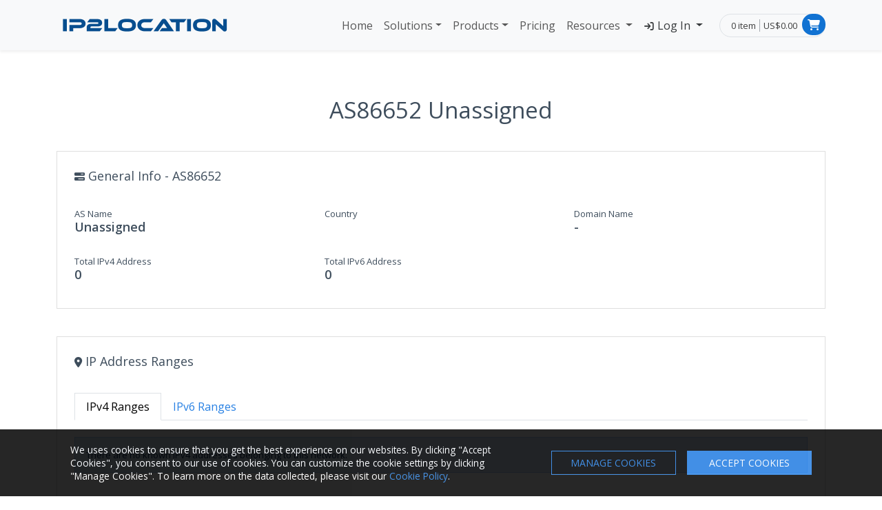

--- FILE ---
content_type: text/html; charset=UTF-8
request_url: https://www.ip2location.com/as86652
body_size: 8395
content:
<!DOCTYPE html>

<!--[if IE 8]>
<html lang="en" class="ie8 no-js">
<![endif]-->

<!--[if IE 9]>
<html lang="en" class="ie9 no-js">
<![endif]-->

<!--[if !IE]><!-->
<html lang="en">
<!--<![endif]-->

	<head>
		<!-- Google Tag Manager -->
		<script>(function(w,d,s,l,i){w[l]=w[l]||[];w[l].push({'gtm.start':
		new Date().getTime(),event:'gtm.js'});var f=d.getElementsByTagName(s)[0],
		j=d.createElement(s),dl=l!='dataLayer'?'&l='+l:'';j.async=true;j.src=
		'https://www.googletagmanager.com/gtm.js?id='+i+dl;f.parentNode.insertBefore(j,f);
		})(window,document,'script','dataLayer','GTM-PMZ8KTN');</script>
		<!-- End Google Tag Manager -->

				<meta charset="utf-8"/>
		<meta name="msvalidate.01" content="B34A845FC8D9EDD02097289CC012240A" />
		<meta name="viewport" content="width=device-width, initial-scale=1, shrink-to-fit=no">
		<meta name="author" content="IP2Location">
		<meta name="description" content="ASN Information for AS86652 Unassigned.">
		<meta name="keywords" content="86652, Unassigned, asn">

		<link rel="apple-touch-icon" sizes="180x180" href="https://cdn.ip2location.com/assets/img/apple-touch-icon.png">
		<link rel="icon" type="image/png" sizes="16x16" href="https://cdn.ip2location.com/assets/img/favicon-16x16.png">
		<link rel="icon" type="image/png" sizes="32x32" href="https://cdn.ip2location.com/assets/img/favicon-32x32.png">
		<link href="/favicon.ico" type="image/x-icon" rel="icon">
		<link href="/favicon.ico" type="image/x-icon" rel="shortcut icon">

		<link rel="manifest" href="/site.webmanifest">
		<link rel="mask-icon" href="https://cdn.ip2location.com/assets/img/safari-tab.svg" color="#5bbad5">
		<meta name="msapplication-TileColor" content="#da532c">

		<!-- Experiment on establish early connections to required origins -->
		<link rel="preconnect" href="https://cdn.ip2location.com">
		<link rel="dns-prefetch" href="https://cdn.ip2location.com">
		<link rel="preconnect" href="https://cdnjs.cloudflare.com">
		<link rel="dns-prefetch" href="https://cdnjs.cloudflare.com">
		<link rel="preconnect" href="https://fonts.googleapis.com">
		<link rel="dns-prefetch" href="https://fonts.googleapis.com">

				<meta property="og:title" content="ASN Information for 86652 Unassigned">
		<meta property="og:type" content="website">
		<meta property="og:url" content="https://www.ip2location.com/as86652">
		<meta property="og:site_name" content="IP2Location">
		<meta property="og:description" content="ASN Information for AS86652 Unassigned.">
		<meta property="og:image" content="https://cdn.ip2location.com/assets/img/og-ip2location.png">
		<meta property="og:image:secure_url" content="https://cdn.ip2location.com/assets/img/icon.png">
		<meta property="og:image:type" content="image/png">
		<meta property="og:image:width" content="192">
		<meta property="og:image:height" content="192">

		<meta name="twitter:card" content="summary_large_image">
		<meta name="twitter:site" content="@ip2location">
		<meta name="twitter:title" content="ASN Information for 86652 Unassigned">
		<meta name="twitter:description" content="ASN Information for AS86652 Unassigned.">
		<meta name="twitter:creator" content="@ip2location">
		<meta name="twitter:image" content="https://cdn.ip2location.com/assets/img/og-ip2location.png">

		<link rel="preload" href="https://cdnjs.cloudflare.com/ajax/libs/bootswatch/5.3.3/cosmo/bootstrap.min.css" as="style">
		<link rel="stylesheet" href="https://cdnjs.cloudflare.com/ajax/libs/bootswatch/5.3.3/cosmo/bootstrap.min.css" rel="stylesheet" type="text/css" />

		<link rel="preload" href="https://cdn.ip2location.com/assets/css/style.min.css" as="style">
		<link href="https://cdn.ip2location.com/assets/css/style.min.css" rel="stylesheet" type="text/css" />

		<link rel="preload" href="https://cdnjs.cloudflare.com/ajax/libs/font-awesome/6.4.2/css/all.min.css" as="style">
		<link href="https://cdnjs.cloudflare.com/ajax/libs/font-awesome/6.4.2/css/all.min.css" rel="stylesheet" type="text/css" />

		<!-- Preload fonts to improve cls -->
		<link rel="preload" href="https://cdnjs.cloudflare.com/ajax/libs/font-awesome/6.4.2/webfonts/fa-solid-900.woff2" as="font" type="font/woff2" crossorigin>
		<link rel="preload" href="https://cdnjs.cloudflare.com/ajax/libs/font-awesome/6.4.2/webfonts/fa-regular-400.woff2" as="font" type="font/woff2" crossorigin>
		<link rel="preload" href="https://cdnjs.cloudflare.com/ajax/libs/font-awesome/6.4.2/webfonts/fa-brands-400.woff2" as="font" type="font/woff2" crossorigin>
		<link rel="preload" href="https://fonts.googleapis.com/css?family=Open+Sans:300,400,600,700&display=swap" as="style">
		<link href="https://fonts.googleapis.com/css?family=Open+Sans:300,400,600,700&display=swap" rel="stylesheet" type="text/css" />


		
		<link rel="canonical" href="https://www.ip2location.com/as86652" />

		
				<style>
		
.as-info{font-weight:540;font-size:18px;word-break:break-word;word-wrap: break-word;}
.as-list{margin-bottom:6px;list-style-type: none;margin-left:-40px;}
.card {position: relative; display: -ms-flexbox; display: flex; -ms-flex-direction: column; flex-direction: column; min-width: 0; word-wrap: break-word; background-color: #fff; border: 1px solid rgba(0,0,0,.125); border-radius: 0.25rem; box-shadow:none;}
.card-body {-ms-flex: 1 1 auto; flex: 1 1 auto; min-height: 375px; padding: 1.25rem;}
.p-font {line-height: 1.6; font-size: 14px;}
.section-title{font-size:50px;margin-bottom:18px;font-weight:490;line-height:1.2;}
.section-desc{font-size:16px;margin-bottom:28px;}
.cta-points{font-weight:500;font-size:18px;margin-bottom:30px;}
@media only screen and (max-width: 480px) {
	.section-title{font-size:40px;}
	.section-desc{font-size:15px;}
	.cta-points{font-size:16px;}
}

		</style>


		<title>ASN Information for 86652 Unassigned</title>

		<script src="https://challenges.cloudflare.com/turnstile/v0/api.js?render=explicit" defer></script>

	</head>

	<body>
		<script>
		var _0x291603=_0x2bc5;function _0x2bc5(_0x566d96,_0x59dafd){var _0x38e1a3=_0x38e1();return _0x2bc5=function(_0x2bc519,_0x519617){_0x2bc519=_0x2bc519-0x18c;var _0x5eb920=_0x38e1a3[_0x2bc519];return _0x5eb920;},_0x2bc5(_0x566d96,_0x59dafd);}function _0x38e1(){var _0x5e954c=['313995zpaZFk','Access\x20denied.','4sFRQfr','5060mcVnQK','2108631ZVQiIz','30640eoRzfd','6317739RKUqMi','2994632KkEdMg','2151140YDjoNT','body','6BfsXzE','4aTfEFf','1854375hQPcrt','location'];_0x38e1=function(){return _0x5e954c;};return _0x38e1();}(function(_0x3762ac,_0x2114cb){var _0x335525=_0x2bc5,_0x1c2f82=_0x3762ac();while(!![]){try{var _0x5c394c=parseInt(_0x335525(0x18d))/0x1*(-parseInt(_0x335525(0x18f))/0x2)+parseInt(_0x335525(0x199))/0x3*(-parseInt(_0x335525(0x198))/0x4)+-parseInt(_0x335525(0x195))/0x5+parseInt(_0x335525(0x197))/0x6*(parseInt(_0x335525(0x191))/0x7)+-parseInt(_0x335525(0x194))/0x8+parseInt(_0x335525(0x193))/0x9+parseInt(_0x335525(0x192))/0xa*(parseInt(_0x335525(0x190))/0xb);if(_0x5c394c===_0x2114cb)break;else _0x1c2f82['push'](_0x1c2f82['shift']());}catch(_0x4e4729){_0x1c2f82['push'](_0x1c2f82['shift']());}}}(_0x38e1,0x585f4));top['location']!=self[_0x291603(0x18c)]&&(document[_0x291603(0x196)]['innerHTML']=_0x291603(0x18e));
		</script>
		
				<!-- Google Tag Manager (noscript) -->
		<noscript><iframe src="https://www.googletagmanager.com/ns.html?id=GTM-PMZ8KTN" height="0" width="0" style="display:none;visibility:hidden"></iframe></noscript>
		<!-- End Google Tag Manager (noscript) -->
		
		<nav class="navbar navbar-expand-lg navbar-light bg-light shadow-sm fixed-top py-3">
			<div class="container">
				<a class="navbar-brand" href="/"><img class="img-fluid" src="https://cdn.ip2location.com/assets/img/logo.png" width="256" height="32" alt="IP2Location Logo" /></a>
				<button class="navbar-toggler collapsed" type="button" data-bs-toggle="collapse" data-bs-target="#navbarColor03" aria-controls="navbarColor03" aria-expanded="false" aria-label="Toggle navigation">
					<span class="navbar-toggler-icon"></span>
				</button>

				<div class="navbar-collapse collapse" id="navbarColor03" style="font-size:1rem;">
					<ul class="navbar-nav navbar-header ms-auto">
						<li class="nav-item"> <a class="nav-link  " href="/">Home </a> </li>
						<li class="nav-item dropdown">
							<a class="nav-link dropdown-toggle " href="/solutions">Solutions</a>
							<ul class="dropdown-menu">
								<li><a class="dropdown-item" href="/solutions/cybersecurity"> Cybersecurity</a></li>
								<li><a class="dropdown-item" href="/solutions/ecommerce"> E-commerce</a></li>
								<li><a class="dropdown-item" href="/solutions/fraud-prevention"> Fraud Prevention</a></li>
								<li><a class="dropdown-item" href="/solutions/advertising"> Advertising</a></li>
							</ul>
						</li>
						<li class="nav-item dropdown">
							<a class="nav-link dropdown-toggle" href="javascript:;" data-bs-toggle="dropdown" aria-expanded="false">Products</a>
							<ul class="dropdown-menu">
								<li><a class="dropdown-item" href="/database"> Database <i class="fa-solid fa-angle-right float-end nav-arrow-icon"/></i> </a>
									<ul class="submenu dropdown-menu">
										<li><a class="dropdown-item" href="/database/ip2location">IP2Location&trade; Database</a></li>
										<li><a class="dropdown-item" href="/database/ip2proxy">IP2Proxy&trade; Database</a></li>
									</ul>
								</li>
								<li><a class="dropdown-item" href="/web-service"> Web Service <i class="fa-solid fa-angle-right float-end nav-arrow-icon"/></i> </a>
									<ul class="submenu dropdown-menu">
										<li><a class="dropdown-item" href="https://www.ip2location.io/#ipl" target="_blank">IP2Location.io Web Service</a></li>
										<li><hr></li>
										<li><a class="dropdown-item" href="/web-service/ip2location-batch">IP2Location&trade; Batch Service</a></li>
										<li><a class="dropdown-item" href="/web-service/ip2proxy-batch">IP2Proxy&trade; Batch Service</a></li>
									</ul>
								</li>
							</ul>
						</li>
						<li class="nav-item"> <a class="nav-link " href="/buy-online">Pricing </a> </li>
						<li class="nav-item dropdown">
							<a class="nav-link dropdown-toggle" href="javascript:;" data-bs-toggle="dropdown" aria-expanded="false">  Resources </a>
							<ul class="dropdown-menu menu-main">
								<li><a class="dropdown-item" href="/demo"> Online Demo </a></li>
								<li><a class="dropdown-item" href="javascript:;"> Free Database <i class="fa-solid fa-angle-right float-end nav-arrow-icon"/></i> </a>
									<ul class="submenu dropdown-menu">
										<li><a class="dropdown-item" href="https://lite.ip2location.com/database/ip-country" target="_blank" rel="noopener">IP2Location&trade; LITE</a></li>
										<li><a class="dropdown-item" href="https://lite.ip2location.com/database/px1-ip-country" target="_blank" rel="noopener">IP2Proxy&trade; LITE</a></li>
										<li><a class="dropdown-item" href="/free/continent-multilingual">Continent Multilingual</a></li>
										<li><a class="dropdown-item" href="/free/country-multilingual">Country Multilingual</a></li>
										<li><a class="dropdown-item" href="/free/region-multilingual">Region Multilingual</a></li>
										<li><a class="dropdown-item" href="/free/city-multilingual">City Multilingual</a></li>
										<li><a class="dropdown-item" href="/free/zipcode-metro">ZIP Code to Metro</a></li>
										<li><a class="dropdown-item" href="/free/weather-station-code">Weather Station Code</a></li>
										<li><a class="dropdown-item" href="/free/country-flags">Country Flags</a></li>
										<li><a class="dropdown-item" href="/free/world-svg-map">World SVG Map</a></li>
										<li><a class="dropdown-item" href="/free/olson-timezone">Olson Time Zone</a></li>
										<li><a class="dropdown-item" href="/free/iso3166-2">ISO3166-2 Subdivision Code</a></li>
										<li><a class="dropdown-item" href="/free/country-information">Country Information</a></li>
										<li><a class="dropdown-item" href="/free/geoname-id">GeoNameID</a></li>
										<li><a class="dropdown-item" href="https://github.com/ip2location/ip2location-iata-icao" target="_blank" rel="nofollow noopener noreferrer">IATA/ICAO List</a></li>
										<li><a class="dropdown-item" href="/free/iab-categories" >IAB Tech Lab Content Taxonomy</a></li>
									</ul>
								</li>
								<li><a class="dropdown-item" href="javascript:;"> Tools <i class="fa-solid fa-angle-right float-end nav-arrow-icon"/></i> </a>
									<ul class="submenu dropdown-menu">
										<li><a class="dropdown-item" href="/free/applications">Applications</a></li>
										<li><a class="dropdown-item" href="/free/visitor-blocker">Firewall List by Country</a></li>
										<li><a class="dropdown-item" href="/free/visitor-blocker-asn">Firewall List by ASN</a></li>
										<li><a class="dropdown-item" href="/free/robot-whitelist">Firewall List by Search Engine</a></li>
										<li><a class="dropdown-item" href="/free/visitor-redirection">Redirect Visitor by Country</a></li>
										<li><a class="dropdown-item" href="/free/traceroute-application">Traceroute Application</a></li>
										<li><a class="dropdown-item" href="/free/traceroute">Traceroute Web</a></li>
										<li><a class="dropdown-item" href="/free/email-tracer">Email Tracer</a></li>
										<li><a class="dropdown-item" href="https://map.ip2location.com" target="_blank" rel="noopener">IP Address Map</a></li>
										<li><a class="dropdown-item" href="/free/downloader">Downloader Script</a></li>
										<li><a class="dropdown-item" href="/free/widgets">Widgets</a></li>
									</ul>
								</li>
								<li><a class="dropdown-item" href="/faqs"> FAQs </a></li>
								<li><a class="dropdown-item" href="https://blog.ip2location.com/" target="_blank"> Blog </a></li>
								<li><a class="dropdown-item" href="/development-libraries"> Libraries </a></li>
								<li><a class="dropdown-item" href="/documentation/main"> Documentation </a></li>
								<li><a class="dropdown-item" href="/free/plugins"> Extensions/Plugins <i class="fa-solid fa-angle-right float-end nav-arrow-icon"/></i> </a>
									<ul class="submenu dropdown-menu">
										<li><a class="dropdown-item" href="/free/plugins/blog">Blog</a></li>
										<li><a class="dropdown-item" href="/free/plugins/forum">Forum</a></li>
										<li><a class="dropdown-item" href="/free/plugins/cms">CMS</a></li>
										<li><a class="dropdown-item" href="/free/plugins/analytics">Analytics</a></li>
										<li><a class="dropdown-item" href="/free/plugins/advertisement">Advertisement</a></li>
										<li><a class="dropdown-item" href="/free/plugins/framework">Framework</a></li>
										<li><a class="dropdown-item" href="/free/plugins/e-commerce">E-Commerce</a></li>
										<li><a class="dropdown-item" href="/free/plugins/others">Others</a></li>
									</ul>
								</li>
							</ul>
						</li>
						<li class="nav-item dropdown log-in">
														<button type="button" onclick="$(this).next().toggle();" class="nav-link dropdown-toggle text-dark " href="/log-in" data-bs-toggle="dropdown" aria-expanded="false"> <i class="fa fa-sign-in" style="font-size:.84rem;"></i> Log In </button>
							<form id="form-header-log-in" action="/log-in" method="post" class="dropdown-menu dropdown-menu-right p-4 menu-form">
								<div class="mb-3">
									<label for="headerEmailAddress" class="form-label">Email address</label>
									<input type="email" class="form-control" name="emailAddress" id="headerEmailAddress" tabindex="1" placeholder="email@example.com" style="font-size:.96rem;" >
								</div>
								<div class="mb-3">
									<label for="headerPassword" class="form-label">Password</label>
									<input type="password" name="password" class="form-control" id="headerPassword" tabindex="2" placeholder="Password" style="font-size:.96rem;" autocomplete="new-password" onfocus="this.removeAttribute('readonly');" readonly>
								</div>
								<div class="mb-3">
									<div class="form-check" style="font-size:.85rem;">
										<input type="checkbox" class="form-check-input" name="rememberMe" id="headerRememberMe" tabindex="3">
										<label class="form-check-label" for="headerRememberMe">Remember me</label>
									</div>
								</div>
								<div class="d-grid gap-2 mb-2">
									<button id="btn-header-log-in" class="btn btn-primary" type="submit">Log In</button>
								</div>
								<div class="d-grid gap-2 mb-2">
									<a href="javascript:;" id="btn-passkey" class="btn btn-outline-secondary btn-block btn-auth mb-3 mb-lg-0 btn-passkey" type="submit"><i class="fa-solid fa-key"></i> Login with Passkey</a>
								</div>
								<div class="mb-2 text-center">
									<a href="/forgot-password" tabindex="5" class="forgot-password" style="font-size:.85rem;">Forgot Password?</a>
								</div>
								<input type="hidden" name="_NoCSRF_RTCYJzsdgx" value="c3a5c2cd77fbdcf5e3fec0dd76bfa4ea58c2e5ba9946c75dfdcd3b294d113c9913455a53d7584134c5579a244a6bb6e340acb4ba403cc439ac5490c9dabf3b3d" >							</form>
													</li>
					</ul>
					<div class="d-flex">
					
						<div class="top-cart-block ms-lg-3 mt-lg-auto mt-2 mb-auto">
							<div class="border rounded-pill lh-sm py-2 ps-3" style="padding-right:2.5rem;">
								<a href="/cart" class="text-black text-opacity-75 top-cart-info-count">0 item</a>
								<a href="/cart" class="text-black text-opacity-75 top-cart-info-value">US$0.00</a>
							</div>
							<i class="fa fa-shopping-cart"></i>
							<div class="top-cart-content-wrapper">
								<div class="top-cart-content">
									<ul class="scroller" style="height: 250px;">
										
						<li>
							<div class="alert alert-danger">
								Your shopping cart is empty!
							</div>
						</li>									</ul>
									<div class="text-end me-1">
										<a href="/cart" class="btn btn-danger">View Cart</a>
										<a href="/checkout" class="btn btn-primary">Checkout</a>
									</div>
								</div>
							</div>
						</div>
					</div>
				</div>
			</div>
		</nav>

		<div class="pt-5"></div>
		<div class="main pt-4 mt-5">
			<div class="">
			<div class="container">
				<div class="row margin-bottom-40">
					<div class="col-md-12">
						<h1 class="margin-top-20 text-center" style="font-weight:500;word-break:break-word;word-wrap: break-word;">AS86652 Unassigned</h1>
						<div class="margin-bottom-40" style="margin-top:40px;border:1px solid rgba(0,0,0,.125); padding:25px 25px 8px;">
							<div class="row" style="margin-bottom:25px;">
								<div class="col-md-12">
									<h2 style="font-size:18px;font-weight:500;"><i class="fa-solid fa-bars-progress" style="font-size:15px;"></i> General Info - AS86652</h2>
								</div>
							</div>
							<div class="row">
								<div class="col-md-4 margin-bottom-20">
									<label>AS Name</label>
									<h3 class="as-info">Unassigned</h3>
								</div>
								<div class="col-md-4 margin-bottom-20">
									<label>Country</label>
									<h3 class="as-info"></h3>
								</div>
								<div class="col-md-4 margin-bottom-20">
									<label>Domain Name</label>
									<h3 class="as-info">-</h3>
								</div>
							</div>
							<div class="row">
								<div class="col-md-4 margin-bottom-20">
									<label>Total IPv4 Address</label>
									<h3 class="as-info">0</h3>
								</div>
								<div class="col-md-4 margin-bottom-20">
									<label>Total IPv6 Address</label>
									<h3 class="as-info">0</h3>
								</div>
							</div>
						</div>

						<div class="margin-bottom-40" style="margin-top:40px;border:1px solid rgba(0,0,0,.125); padding:25px;">
							<div class="row" style="margin-bottom:25px;">
								<div class="col-md-12">
									<h2 style="font-size:18px;font-weight:500;"><i class="fa-solid fa-location-dot" style="font-size:15px;"></i> IP Address Ranges </h2>
								</div>
							</div>
							<div class="row">
								<div class="col-md-12">
									<ul class="nav nav-tabs mb-4" role="tablist">
										<li role="presentation" class="nav-item"><a class="nav-link active" id="ipv4-tab" data-bs-toggle="tab" data-bs-target="#ipv4" type="button" role="tab" aria-controls="ipv4" aria-selected="true" style="font-size:16px;">IPv4 Ranges</a></li>
										<li role="presentation" class="nav-item"><a class="nav-link" id="ipv6-tab" data-bs-toggle="tab" data-bs-target="#ipv6" type="button" role="tab" aria-controls="ipv6" aria-selected="false" style="font-size:16px;">IPv6 Ranges</a></li>
									</ul>
									<div class="tab-content">
										<div class="tab-pane fade show active" id="ipv4" role="tabpanel" aria-labelledby="ipv4-tab" tabindex="0">
											
													<div class="alert alert-info">
														There are no known IPv4 addresses belonging to this network.
													</div>										</div>
										<div class="tab-pane fade" id="ipv6" role="tabpanel" aria-labelledby="ipv6-tab" tabindex="0">
											
												<div style="overflow-x:auto;">
												<table class="table table-striped p-font">
													<tr>
														<th style="width:40%">Netblock</th>
														<th style="width:25%">Number of IPs</th>
														<th style="width:35%">&nbsp;&nbsp;</th>
													</tr>
												</table></div>										</div>
									</div>
								</div>
							</div>
						</div>

						<div class="row margin-bottom-40">
							<div class="col-md-6">
								<div class="card margin-bottom-20" style="padding:15px;">
									<div class="card-body">
										<h2 style="font-size:18px;font-weight:500;margin-bottom:25px;"><i class="fa-solid fa-circle-up" style="font-size:15px;"></i> Upstreams </h2>
										
											<div class="alert alert-info">
												There are no upstreams for this ASN.
											</div>
									</div>
								</div>
							</div>
							<div class="col-md-6">
								<div class="card margin-bottom-20" style="padding:15px;">
									<div class="card-body">
										<h2 style="font-size:18px;font-weight:500;margin-bottom:25px;"><i class="fa-solid fa-circle-down" style="font-size:15px;"></i> Downstreams </h2>
										
										<div class="alert alert-info">
											There are no downstreams for this ASN.
										</div>									</div>
								</div>
							</div>
						</div>

						<div class="row" style="margin-top:60px;margin-bottom:60px;">
							<div class="col-md-6 my-auto">
								<h2 style="font-size:30px;font-weight:550;margin-bottom:25px;">What is an Autonomous System (AS)?</h2>
								<p style="font-size:17px; margin-bottom:35px;line-height:1.4;">
									An Autonomous System (AS) is a collection of connected networks that operate under a common administrative domain and share routing policies.
									Each AS is identified by a unique Autonomous System Number (ASN), which is used to exchange routing information with other ASs.
									AS can control how traffic flows through networks and then filter out unwanted traffic.
								</p>
							</div>
							<div class="col-md-6">
									<img class="img img-responsive" alt="autonomous system" src="https://cdn.ip2location.com/assets/img/what-is-as.png" width="800" height="560" />
							</div>
						</div>
					</div>
				</div>
			</div>

			<!-- Sign Up CTA Section -->
			<div style="background-color:#eafafe; padding:90px 10px 70px 10px;">
				<div class="container">
					<div class="row margin-bottom-40" >
						<div class="col-md-6" >
							<h2 class="section-title">Fast, Reliable <br>and Easy to Use</h2>
							<p class="section-desc" style="margin-bottom:25px;">Want to retrieve comprehensive IP geolocation info?</p>
							<a class="btn btn-primary btn-lg" id="btn-click" href="/register?id=18" role="button" style="font-size:15px;padding:10px 30px;margin-bottom:25px;">Sign Up Now</a>
						</div>
						<div class="col-md-6 my-auto">
							<h4 class="cta-points"><i class="fa fa-check-square" aria-hidden="true" style="color:#1172d2;font-size:16px;"></i>&nbsp;&nbsp;&nbsp;&nbsp;Enable 200 IP address queries per day</h4>
							<h4 class="cta-points"><i class="fa fa-check-square" aria-hidden="true" style="color:#1172d2;font-size:16px;"></i>&nbsp;&nbsp;&nbsp;&nbsp;Support IP addresses in IPv4 and IPv6</h4>
							<h4 class="cta-points"><i class="fa fa-check-square" aria-hidden="true" style="color:#1172d2;font-size:16px;"></i></i>&nbsp;&nbsp;&nbsp;&nbsp;Receive monthly database update notification</h4>
						</div>
					</div>
				</div>
			</div>

			</div>
		</div>

				<div class="pre-footer bg-dark pt-5 pb-4">
			<div class="container">
				<div class="row mb-5">
					<div class="col-md-3 col-sm-6">
						<div class="mb-2"><span style="font-size:1.31rem;font-weight:300;color:#c2c1c1">Our Site</span></div>
						<ul class="list-unstyled">
							<li><a href="/log-in">Client Portal</a></li>
							<li><a href="/demo">Online Demo</a></li>
							<li><a href="/solutions">Solutions</a></li>
							<li><a href="/development-libraries">Developers</a></li>
							<li><a href="https://blog.ip2location.com">Blog</a></li>
							<li><a href="/media-kit">Media Kit</a></li>
							<li><a href="/newsletter">Newsletter</a></li>
							<li><a href="/careers">Careers</a></li>
							<li><a href="/feature-request">Feature Request</a></li>
							<li><a href="/do-not-sell">Do Not Sell My Info</a></li>
							<li><a href="/contact">Contact</a></li>
							<li><a href="/ai-information">AI Information</a></li>
						</ul>
					</div>

					<div class="col-md-3 col-sm-6">
						<div class="mb-2"><span style="font-size:1.31rem;font-weight:300;color:#c2c1c1">Database</span></div>

						<ul class="list-unstyled">
							<li><a href="/database/ip2location">IP2Location&trade; Database</a></li>
							<li><a href="/database/ip2proxy">IP2Proxy&trade; Database</a></li>
						</ul>
						<br><br>
						<div class="mb-2"><span style="font-size:1.31rem;font-weight:300;color:#c2c1c1">Web Service</span></div>
						<ul class="list-unstyled">
							<li><a href="https://www.ip2location.io/#ipl" target="_blank">IP2Locaton.io Web Service</a></li>
							<li><a href="/web-service/ip2location-batch">IP2Location&trade; Batch Service</a></li>
							<li><a href="/web-service/ip2proxy-batch">IP2Proxy&trade; Batch Service</a></li>
						</ul>
					</div>
					<div class="col-md-3 col-sm-6">
						<div class="mb-2"><span style="font-size:1.31rem;font-weight:300;color:#c2c1c1">Free Tools</span></div>
						<ul class="list-unstyled">
							<li><a href="/free/applications">Applications</a></li>
							<li><a href="/free/visitor-blocker">Firewall IP List</a></li>
							<li><a href="/free/robot-whitelist">Search Engine IP List</a></li>
							<li><a href="/free/visitor-redirection">Visitor Redirection</a></li>
							<li><a href="/free/traceroute">Traceroute</a></li>
							<li><a href="/free/email-tracer">Email Tracer</a></li>
							<li><a href="/free/downloader">Downloader Script</a></li>
							<li><a href="/free/plugins">Extensions / Plugins</a></li>
							<li><a href="/free/widgets">Widgets</a></li>
							<li><a href="/reports">IP Address Report</a></li>
							<li><a href="/country-list">World Country List</a></li>
							<li><a href="/what-is-my-ip">What is My IP</a></li>
						</ul>
					</div>

					<div class="col-md-3 col-sm-6">
						<div class="pre-footer-subscribe-box pre-footer-subscribe-box-vertical">
							<div class="mb-2"><span style="font-size:1.31rem;font-weight:300;color:#c2c1c1">Newsletter</span></div>
							<p class="lh-sm" style="font-size:0.9rem;color:#b0b0b0;">Subscribe to our newsletter and stay up to date with the latest news and deals!</p>
							<form action="/newsletter" method="post">
								<div class="input-group mb-3">
									<input type="text" name="emailAddress" placeholder="Email Address..." class="form-control text-light" aria-label="Enter Email Address">
									<button class="btn btn-primary" type="submit" style="font-size:0.9rem;">Subscribe</button>
								</div>
							</form>
						</div>
						<a href="https://itunes.apple.com/us/app/ip2location-geolocation/id771597553?ls=1&mt=8" target="_blank" rel="nofollow noopener noreferrer"><img alt="ip2location apple app"  src="https://cdn.ip2location.com/assets/img/placeholder-image.png" data-src="https://cdn.ip2location.com/assets/img/app-store.png" width="100" height="30" class="app lazy"></a>
						<a href="https://play.google.com/store/apps/details?id=com.ip2location.mobile" target="_blank" rel="nofollow noopener noreferrer"><img alt="ip2location android app" src="https://cdn.ip2location.com/assets/img/placeholder-image.png" data-src="https://cdn.ip2location.com/assets/img/google-play.png" width="100" height="30" class="app lazy"></a>
					</div>

									</div>

				<!-- TrustBox widget - Micro Review Count -->
				<div class="trustpilot-widget mb-2" data-locale="en-US" data-template-id="5419b6a8b0d04a076446a9ad" data-businessunit-id="585506bf0000ff0005994734" data-style-height="24px" data-style-width="100%" data-theme="dark">
					<a href="https://www.trustpilot.com/review/ip2location.com" target="_blank" rel="noopener">Trustpilot</a>
				</div>
				<!-- End TrustBox widget -->
			</div>
		</div>
		
		<div class="footer bg-dark">
			<div class="container">
				<div class="row">
					<div class="col-md-9 col-sm-9 my-auto" style="color: #b0b0b0;">
						<span class="d-block mb-1" style="font-size:0.8rem;">&copy; 2001 - 2026 <a style="color: #b0b0b0;" href="https://www.ip2location.com">IP2Location.com</a>. All Rights Reserved.
						<a style="color: #b0b0b0;" href="/terms">Terms of Service</a> | <a style="color: #b0b0b0;" href="/privacy-policy">Privacy Policy</a> | <a style="color: #b0b0b0;" href="/cookie-notice">Cookie Notice</a></span>
					</div>

					<div class="col-md-3 col-sm-3">
						<ul class="list-unstyled list-inline d-flex align-items-end mt-3 mb-4">
							<li class="me-2 me-md-auto"><a href="https://www.facebook.com/ip2location" target="_blank" rel="nofollow noopener noreferrer" aria-label="IP2Location Facebook"><i class="fa-brands fa-facebook" style="color: #b0b0b0;"></i></a></li>
							<li class="me-2 me-md-auto"><a href="https://x.com/ip2location" target="_blank" rel="nofollow noopener noreferrer" aria-label="IP2Location Twitter"><i class="fa-brands fa-x-twitter" style="color: #b0b0b0;"></i></a></li>
							<li class="me-2 me-md-auto"><a href="https://www.reddit.com/r/ip2location/" target="_blank" rel="nofollow noopener noreferrer" aria-label="IP2Location Reddit"><i class="fa-brands fa-reddit" style="color: #b0b0b0;"></i></a></li>
							<li class="me-2 me-md-auto"><a href="https://github.com/ip2location/" target="_blank" rel="nofollow noopener noreferrer" aria-label="IP2Location GitHub"><i class="fa-brands fa-github" style="color: #b0b0b0;"></i></a></li>
							<li class="me-2 me-md-auto"><a href="https://www.youtube.com/@ip2locationipgeolocation" target="_blank" rel="nofollow noopener noreferrer" aria-label="IP2Location YouTube"><i class="fa-brands fa-youtube" style="color: #b0b0b0;"></i></a></li>
							<li class="me-2 me-md-auto"><a href="https://www.instagram.com/ip2location.ip/" target="_blank" rel="nofollow noopener noreferrer" aria-label="IP2Location Instagram"><i class="fa-brands fa-instagram" style="color: #b0b0b0;"></i></a></li>
							<li><a href="https://www.linkedin.com/company/ip2location" target="_blank" rel="nofollow noopener noreferrer" aria-label="IP2Location LinkedIn"><i class="fa-brands fa-linkedin" style="color: #b0b0b0;"></i></a></li>
						</ul>
					</div>
				</div>
			</div>
		</div>

		<div id="modal-passkey" class="modal" tabindex="-1">
			<div class="modal-dialog">
				<div class="modal-content">
					<div class="modal-header">
						<h5 class="modal-title">Passkey Authentication</h5>
						<button type="button" class="btn-close" data-bs-dismiss="modal" aria-label="Close"></button>
					</div>
					<div class="modal-body">
						<form>
							<div>
								<div class="form-floating">
									<input type="text" class="form-control" name="user" id="user" value="">
									<label>Email Address</label>
								</div>
							</div>
							<div class="d-grid gap-2 mt-3 mb-2">
								<button type="submit" id="btn-passkey-sign-in" class="btn btn-primary" type="button"><i class="fa-solid fa-unlock-keyhole"></i> PASSKEY SIGN IN</button>
							</div>
						</form>
					</div>
				</div>
			</div>
		</div>

		<!-- JS File -->
		<script src="https://cdnjs.cloudflare.com/ajax/libs/jquery/3.7.0/jquery.min.js" integrity="sha512-3gJwYpMe3QewGELv8k/BX9vcqhryRdzRMxVfq6ngyWXwo03GFEzjsUm8Q7RZcHPHksttq7/GFoxjCVUjkjvPdw==" crossorigin="anonymous" referrerpolicy="no-referrer"></script>
		<script src="https://cdnjs.cloudflare.com/ajax/libs/jquery-migrate/3.4.1/jquery-migrate.min.js" integrity="sha512-KgffulL3mxrOsDicgQWA11O6q6oKeWcV00VxgfJw4TcM8XRQT8Df9EsrYxDf7tpVpfl3qcYD96BpyPvA4d1FDQ==" crossorigin="anonymous" referrerpolicy="no-referrer"></script>
		<script src="https://cdnjs.cloudflare.com/ajax/libs/bootstrap/5.3.3/js/bootstrap.bundle.min.js" integrity="sha512-7Pi/otdlbbCR+LnW+F7PwFcSDJOuUJB3OxtEHbg4vSMvzvJjde4Po1v4BR9Gdc9aXNUNFVUY+SK51wWT8WF0Gg==" crossorigin="anonymous" referrerpolicy="no-referrer"></script>
		<script src="https://cdnjs.cloudflare.com/ajax/libs/jQuery-slimScroll/1.3.8/jquery.slimscroll.min.js" integrity="sha512-cJMgI2OtiquRH4L9u+WQW+mz828vmdp9ljOcm/vKTQ7+ydQUktrPVewlykMgozPP+NUBbHdeifE6iJ6UVjNw5Q==" crossorigin="anonymous" referrerpolicy="no-referrer"></script>
		<script defer src="https://cdn.ip2location.com/assets/js/metronic.min.js"></script>
		<script defer src="https://cdn.ip2location.com/assets/js/layout.min.js?t=1769027390"></script>
		<script defer src="https://cdn.ip2location.com/assets/js/cart.min.js"></script>
		<script defer src="https://cdn.ip2location.com/assets/js/cookie-notice.js"></script>
		<script defer src="https://cdn.ip2location.com/assets/js/lazy.min.js"></script>

				<!-- TrustBox script -->
		<script src="//widget.trustpilot.com/bootstrap/v5/tp.widget.bootstrap.min.js" async></script>
		<!-- End TrustBox script -->
		
				<!-- Google Code for Remarketing Tag -->
		<script>
		/* <![CDATA[ */
		var google_conversion_id = 1072307919;
		var google_custom_params = window.google_tag_params;
		var google_remarketing_only = true;
		/* ]]> */
		</script>
		<script src="https://www.googleadservices.com/pagead/conversion.js" integrity="sha384-eFBz8H40Y97Ul06uoIYKlyZ0maEseJH/IrwbgcMVxFGtH0OoPOBKsshCQrCj6DWz" crossorigin="anonymous"></script>
		<noscript><div style="display:inline;"><img height="1" width="1" style="border-style:none;" alt="" src="//googleads.g.doubleclick.net/pagead/viewthroughconversion/1072307919/?value=0&amp;guid=ON&amp;script=0"/></div></noscript>
		
		
				<link rel="preload" href="https://fonts.googleapis.com/css?family=Open+Sans:300,400,600,700&display=swap" as="style">
		<link href="https://fonts.googleapis.com/css?family=Open+Sans:300,400,600,700&display=swap" rel="stylesheet" type="text/css" />
		<link rel="preload" href="https://fonts.googleapis.com/css2?family=Source+Sans+Pro:wght@300;400;700&display=swap" as="style">
		<link href="https://fonts.googleapis.com/css2?family=Source+Sans+Pro:wght@300;400;700&display=swap" rel="stylesheet" type="text/css" />
		<script type='application/ld+json'>{"@context":"https:\/\/schema.org","@type":"Organization","url":"https:\/\/www.ip2location.com\/","name":"IP2Location","logo":"https:\/\/www.ip2location.com\/assets\/img\/ip2location_logo.png"}</script>
		
			</body>
</html>
<!-- 9c1e499c-971d-5242-84e1-d7d9baa83c40 -->